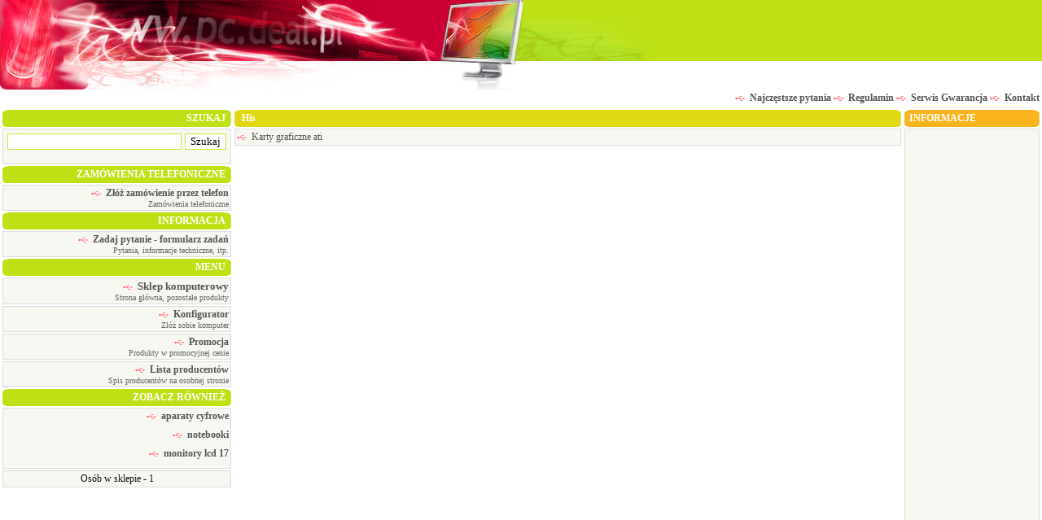

--- FILE ---
content_type: text/html; charset=utf-8
request_url: https://www.google.com/recaptcha/api2/aframe
body_size: 268
content:
<!DOCTYPE HTML><html><head><meta http-equiv="content-type" content="text/html; charset=UTF-8"></head><body><script nonce="wb8TOXnrxHCGGp4M19A0eQ">/** Anti-fraud and anti-abuse applications only. See google.com/recaptcha */ try{var clients={'sodar':'https://pagead2.googlesyndication.com/pagead/sodar?'};window.addEventListener("message",function(a){try{if(a.source===window.parent){var b=JSON.parse(a.data);var c=clients[b['id']];if(c){var d=document.createElement('img');d.src=c+b['params']+'&rc='+(localStorage.getItem("rc::a")?sessionStorage.getItem("rc::b"):"");window.document.body.appendChild(d);sessionStorage.setItem("rc::e",parseInt(sessionStorage.getItem("rc::e")||0)+1);localStorage.setItem("rc::h",'1769566827965');}}}catch(b){}});window.parent.postMessage("_grecaptcha_ready", "*");}catch(b){}</script></body></html>